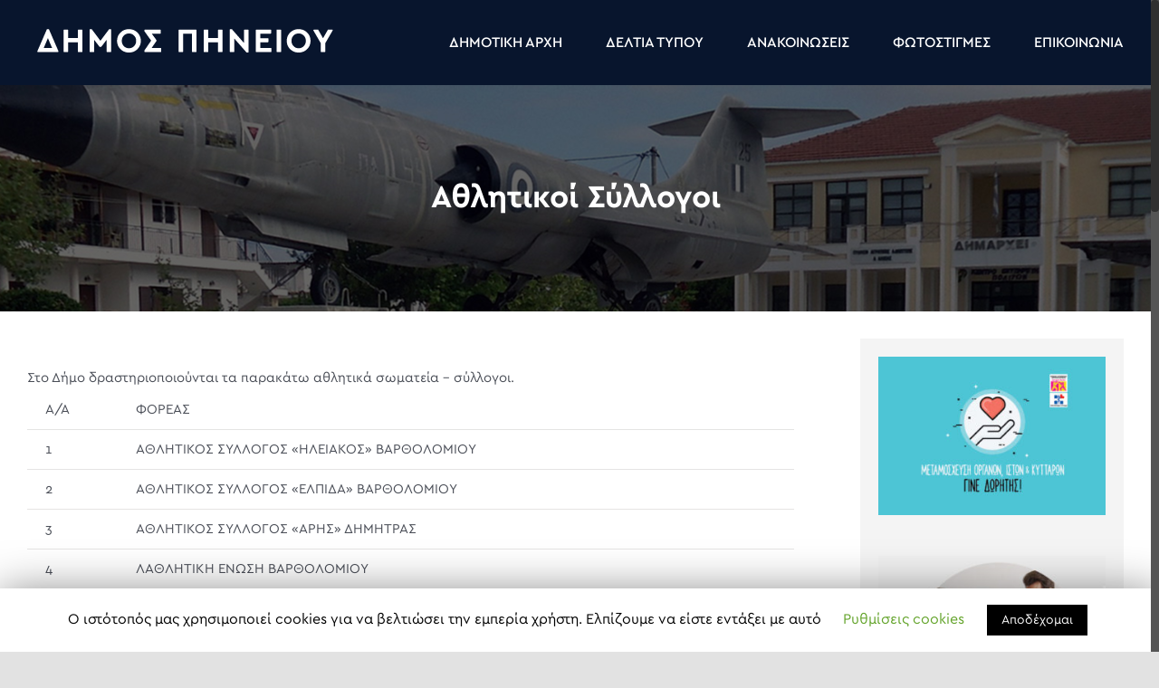

--- FILE ---
content_type: text/html; charset=UTF-8
request_url: https://dimos-pineiou.gr/athlitikoi-sillogoi/
body_size: 17532
content:
<!DOCTYPE html>
<html class="no-overflow-y avada-html-layout-wide avada-html-header-position-top" lang="el" prefix="og: http://ogp.me/ns# fb: http://ogp.me/ns/fb#">
<head>
	<meta http-equiv="X-UA-Compatible" content="IE=edge" />
	<meta http-equiv="Content-Type" content="text/html; charset=utf-8"/>
	<meta name="viewport" content="width=device-width, initial-scale=1" />
	<meta name='robots' content='max-image-preview:large' />

	<!-- This site is optimized with the Yoast SEO plugin v14.5 - https://yoast.com/wordpress/plugins/seo/ -->
	<title>Αθλητικοί Σύλλογοι - Δήμος Πηνειού</title>
	<meta name="robots" content="index, follow" />
	<meta name="googlebot" content="index, follow, max-snippet:-1, max-image-preview:large, max-video-preview:-1" />
	<meta name="bingbot" content="index, follow, max-snippet:-1, max-image-preview:large, max-video-preview:-1" />
	<link rel="canonical" href="https://dimos-pineiou.gr/athlitikoi-sillogoi/" />
	<meta property="og:locale" content="el_GR" />
	<meta property="og:type" content="article" />
	<meta property="og:title" content="Αθλητικοί Σύλλογοι - Δήμος Πηνειού" />
	<meta property="og:url" content="https://dimos-pineiou.gr/athlitikoi-sillogoi/" />
	<meta property="og:site_name" content="Δήμος Πηνειού" />
	<meta property="article:modified_time" content="2021-04-27T09:16:21+00:00" />
	<meta name="twitter:card" content="summary_large_image" />
	<script type="application/ld+json" class="yoast-schema-graph">{"@context":"https://schema.org","@graph":[{"@type":"WebSite","@id":"https://dimos-pineiou.gr/#website","url":"https://dimos-pineiou.gr/","name":"\u0394\u03ae\u03bc\u03bf\u03c2 \u03a0\u03b7\u03bd\u03b5\u03b9\u03bf\u03cd","description":"\u0397 \u03bd\u03ad\u03b1 \u03b5\u03c0\u03af\u03c3\u03b7\u03bc\u03b7 \u03b9\u03c3\u03c4\u03bf\u03c3\u03b5\u03bb\u03af\u03b4\u03b1 \u03c4\u03bf\u03c5 \u0394\u03ae\u03bc\u03bf\u03c5 \u03a0\u03b7\u03bd\u03b5\u03b9\u03bf\u03cd","potentialAction":[{"@type":"SearchAction","target":"https://dimos-pineiou.gr/?s={search_term_string}","query-input":"required name=search_term_string"}],"inLanguage":"el"},{"@type":"WebPage","@id":"https://dimos-pineiou.gr/athlitikoi-sillogoi/#webpage","url":"https://dimos-pineiou.gr/athlitikoi-sillogoi/","name":"\u0391\u03b8\u03bb\u03b7\u03c4\u03b9\u03ba\u03bf\u03af \u03a3\u03cd\u03bb\u03bb\u03bf\u03b3\u03bf\u03b9 - \u0394\u03ae\u03bc\u03bf\u03c2 \u03a0\u03b7\u03bd\u03b5\u03b9\u03bf\u03cd","isPartOf":{"@id":"https://dimos-pineiou.gr/#website"},"datePublished":"2020-05-02T14:50:06+00:00","dateModified":"2021-04-27T09:16:21+00:00","inLanguage":"el","potentialAction":[{"@type":"ReadAction","target":["https://dimos-pineiou.gr/athlitikoi-sillogoi/"]}]}]}</script>
	<!-- / Yoast SEO plugin. -->


<link rel="alternate" type="application/rss+xml" title="Ροή RSS &raquo; Δήμος Πηνειού " href="https://dimos-pineiou.gr/feed/" />
<link rel="alternate" type="application/rss+xml" title="Ροή Σχολίων &raquo; Δήμος Πηνειού " href="https://dimos-pineiou.gr/comments/feed/" />
<link rel="alternate" type="text/calendar" title="Δήμος Πηνειού  &raquo; iCal Τροφοδοσία" href="https://dimos-pineiou.gr/events/?ical=1" />
		
		
		
		
				
		<meta property="og:title" content="Αθλητικοί Σύλλογοι"/>
		<meta property="og:type" content="article"/>
		<meta property="og:url" content="https://dimos-pineiou.gr/athlitikoi-sillogoi/"/>
		<meta property="og:site_name" content="Δήμος Πηνειού "/>
		<meta property="og:description" content="Στο Δήμο δραστηριοποιούνται τα παρακάτω αθλητικά σωματεία - σύλλογοι.



A/A
ΦΟΡΕΑΣ




1
ΑΘΛΗΤΙΚΟΣ ΣΥΛΛΟΓΟΣ «ΗΛΕΙΑΚΟΣ» ΒΑΡΘΟΛΟΜΙΟΥ


2
ΑΘΛΗΤΙΚΟΣ ΣΥΛΛΟΓΟΣ «ΕΛΠΙΔΑ» ΒΑΡΘΟΛΟΜΙΟΥ


3
ΑΘΛΗΤΙΚΟΣ ΣΥΛΛΟΓΟΣ «ΑΡΗΣ» ΔΗΜΗΤΡΑΣ


4
ΛΑΘΛΗΤΙΚΗ ΕΝΩΣΗ ΒΑΡΘΟΛΟΜΙΟΥ


5
ΑΘΛΗΤΙΚΟΣ  ΣΥΛΛΟΓΟΣ «ΑΤΡΟΜΗΤΟΣ» ΚΑΒΑΣΙΛΑ


6
ΓΥΜΝΑΣΤΙΚΟΣ ΣΥΛΛΟΓΟΣ ΓΑΣΤΟΥΝΗΣ


7
ΑΘΛΗΤΙΚΟΣ ΣΥΛΛΟΓΟΣ «ΑΝΑΓΕΝΝΗΣΗ» ΠΑΛΑΙΟΧΩΡΙΟΥ


8
ΑΘΛΗΤΙΚΟΣ ΣΥΛΛΟΓΟΣ «ΔΟΞΑ» ΑΓΙΑΣ ΜΑΥΡΑΣ


9
ΑΘΛΗΤΙΚΟΣ ΣΥΛΛΟΓΟΣ «ΝΙΚΗ» ΤΡΑΓΑΝΟΥ


10
ΑΘΛΗΤΙΚΟΣ ΣΥΛΛΟΓΟΣ «ΙΟΝΙΚΟΣ» ΛΥΓΙΑΣ - ΓΛΥΦΑΣ


11
ΑΘΛΗΤΙΚΟΣ ΣΥΛΛΟΓΟΣ «ΑΙΑΣ»  ΓΑΣΤΟΥΝΗΣ


12
ΑΘΛΗΤΙΚΟΣ ΣΥΛΛΟΓΟΣ «ΑΠΟΛΛΩΝ» ΓΑΣΤΟΥΝΗΣ


13
ΑΘΛΗΤΙΚΟΣ ΟΜΙΛΟΣ  ΚΑΛΑΘΟΣΦΑΙΡΙΣΗΣ «ΑΙΓΕΑΣ» ΓΑΣΤΟΥΝΗΣ



14. "/>

									<meta property="og:image" content="https://dimos-pineiou.gr/wp-content/uploads/2020/04/logo-dimos.png"/>
							<script type="text/javascript">
/* <![CDATA[ */
window._wpemojiSettings = {"baseUrl":"https:\/\/s.w.org\/images\/core\/emoji\/14.0.0\/72x72\/","ext":".png","svgUrl":"https:\/\/s.w.org\/images\/core\/emoji\/14.0.0\/svg\/","svgExt":".svg","source":{"concatemoji":"https:\/\/dimos-pineiou.gr\/wp-includes\/js\/wp-emoji-release.min.js?ver=6.4.7"}};
/*! This file is auto-generated */
!function(i,n){var o,s,e;function c(e){try{var t={supportTests:e,timestamp:(new Date).valueOf()};sessionStorage.setItem(o,JSON.stringify(t))}catch(e){}}function p(e,t,n){e.clearRect(0,0,e.canvas.width,e.canvas.height),e.fillText(t,0,0);var t=new Uint32Array(e.getImageData(0,0,e.canvas.width,e.canvas.height).data),r=(e.clearRect(0,0,e.canvas.width,e.canvas.height),e.fillText(n,0,0),new Uint32Array(e.getImageData(0,0,e.canvas.width,e.canvas.height).data));return t.every(function(e,t){return e===r[t]})}function u(e,t,n){switch(t){case"flag":return n(e,"\ud83c\udff3\ufe0f\u200d\u26a7\ufe0f","\ud83c\udff3\ufe0f\u200b\u26a7\ufe0f")?!1:!n(e,"\ud83c\uddfa\ud83c\uddf3","\ud83c\uddfa\u200b\ud83c\uddf3")&&!n(e,"\ud83c\udff4\udb40\udc67\udb40\udc62\udb40\udc65\udb40\udc6e\udb40\udc67\udb40\udc7f","\ud83c\udff4\u200b\udb40\udc67\u200b\udb40\udc62\u200b\udb40\udc65\u200b\udb40\udc6e\u200b\udb40\udc67\u200b\udb40\udc7f");case"emoji":return!n(e,"\ud83e\udef1\ud83c\udffb\u200d\ud83e\udef2\ud83c\udfff","\ud83e\udef1\ud83c\udffb\u200b\ud83e\udef2\ud83c\udfff")}return!1}function f(e,t,n){var r="undefined"!=typeof WorkerGlobalScope&&self instanceof WorkerGlobalScope?new OffscreenCanvas(300,150):i.createElement("canvas"),a=r.getContext("2d",{willReadFrequently:!0}),o=(a.textBaseline="top",a.font="600 32px Arial",{});return e.forEach(function(e){o[e]=t(a,e,n)}),o}function t(e){var t=i.createElement("script");t.src=e,t.defer=!0,i.head.appendChild(t)}"undefined"!=typeof Promise&&(o="wpEmojiSettingsSupports",s=["flag","emoji"],n.supports={everything:!0,everythingExceptFlag:!0},e=new Promise(function(e){i.addEventListener("DOMContentLoaded",e,{once:!0})}),new Promise(function(t){var n=function(){try{var e=JSON.parse(sessionStorage.getItem(o));if("object"==typeof e&&"number"==typeof e.timestamp&&(new Date).valueOf()<e.timestamp+604800&&"object"==typeof e.supportTests)return e.supportTests}catch(e){}return null}();if(!n){if("undefined"!=typeof Worker&&"undefined"!=typeof OffscreenCanvas&&"undefined"!=typeof URL&&URL.createObjectURL&&"undefined"!=typeof Blob)try{var e="postMessage("+f.toString()+"("+[JSON.stringify(s),u.toString(),p.toString()].join(",")+"));",r=new Blob([e],{type:"text/javascript"}),a=new Worker(URL.createObjectURL(r),{name:"wpTestEmojiSupports"});return void(a.onmessage=function(e){c(n=e.data),a.terminate(),t(n)})}catch(e){}c(n=f(s,u,p))}t(n)}).then(function(e){for(var t in e)n.supports[t]=e[t],n.supports.everything=n.supports.everything&&n.supports[t],"flag"!==t&&(n.supports.everythingExceptFlag=n.supports.everythingExceptFlag&&n.supports[t]);n.supports.everythingExceptFlag=n.supports.everythingExceptFlag&&!n.supports.flag,n.DOMReady=!1,n.readyCallback=function(){n.DOMReady=!0}}).then(function(){return e}).then(function(){var e;n.supports.everything||(n.readyCallback(),(e=n.source||{}).concatemoji?t(e.concatemoji):e.wpemoji&&e.twemoji&&(t(e.twemoji),t(e.wpemoji)))}))}((window,document),window._wpemojiSettings);
/* ]]> */
</script>
<link rel='stylesheet' id='tribe-common-skeleton-style-css' href='https://dimos-pineiou.gr/wp-content/plugins/the-events-calendar/common/src/resources/css/common-skeleton.min.css?ver=4.12.5' type='text/css' media='all' />
<link rel='stylesheet' id='tribe-tooltip-css' href='https://dimos-pineiou.gr/wp-content/plugins/the-events-calendar/common/src/resources/css/tooltip.min.css?ver=4.12.5' type='text/css' media='all' />
<style id='wp-emoji-styles-inline-css' type='text/css'>

	img.wp-smiley, img.emoji {
		display: inline !important;
		border: none !important;
		box-shadow: none !important;
		height: 1em !important;
		width: 1em !important;
		margin: 0 0.07em !important;
		vertical-align: -0.1em !important;
		background: none !important;
		padding: 0 !important;
	}
</style>
<link rel='stylesheet' id='wp-block-library-css' href='https://dimos-pineiou.gr/wp-includes/css/dist/block-library/style.min.css?ver=6.4.7' type='text/css' media='all' />
<style id='wp-block-library-theme-inline-css' type='text/css'>
.wp-block-audio figcaption{color:#555;font-size:13px;text-align:center}.is-dark-theme .wp-block-audio figcaption{color:hsla(0,0%,100%,.65)}.wp-block-audio{margin:0 0 1em}.wp-block-code{border:1px solid #ccc;border-radius:4px;font-family:Menlo,Consolas,monaco,monospace;padding:.8em 1em}.wp-block-embed figcaption{color:#555;font-size:13px;text-align:center}.is-dark-theme .wp-block-embed figcaption{color:hsla(0,0%,100%,.65)}.wp-block-embed{margin:0 0 1em}.blocks-gallery-caption{color:#555;font-size:13px;text-align:center}.is-dark-theme .blocks-gallery-caption{color:hsla(0,0%,100%,.65)}.wp-block-image figcaption{color:#555;font-size:13px;text-align:center}.is-dark-theme .wp-block-image figcaption{color:hsla(0,0%,100%,.65)}.wp-block-image{margin:0 0 1em}.wp-block-pullquote{border-bottom:4px solid;border-top:4px solid;color:currentColor;margin-bottom:1.75em}.wp-block-pullquote cite,.wp-block-pullquote footer,.wp-block-pullquote__citation{color:currentColor;font-size:.8125em;font-style:normal;text-transform:uppercase}.wp-block-quote{border-left:.25em solid;margin:0 0 1.75em;padding-left:1em}.wp-block-quote cite,.wp-block-quote footer{color:currentColor;font-size:.8125em;font-style:normal;position:relative}.wp-block-quote.has-text-align-right{border-left:none;border-right:.25em solid;padding-left:0;padding-right:1em}.wp-block-quote.has-text-align-center{border:none;padding-left:0}.wp-block-quote.is-large,.wp-block-quote.is-style-large,.wp-block-quote.is-style-plain{border:none}.wp-block-search .wp-block-search__label{font-weight:700}.wp-block-search__button{border:1px solid #ccc;padding:.375em .625em}:where(.wp-block-group.has-background){padding:1.25em 2.375em}.wp-block-separator.has-css-opacity{opacity:.4}.wp-block-separator{border:none;border-bottom:2px solid;margin-left:auto;margin-right:auto}.wp-block-separator.has-alpha-channel-opacity{opacity:1}.wp-block-separator:not(.is-style-wide):not(.is-style-dots){width:100px}.wp-block-separator.has-background:not(.is-style-dots){border-bottom:none;height:1px}.wp-block-separator.has-background:not(.is-style-wide):not(.is-style-dots){height:2px}.wp-block-table{margin:0 0 1em}.wp-block-table td,.wp-block-table th{word-break:normal}.wp-block-table figcaption{color:#555;font-size:13px;text-align:center}.is-dark-theme .wp-block-table figcaption{color:hsla(0,0%,100%,.65)}.wp-block-video figcaption{color:#555;font-size:13px;text-align:center}.is-dark-theme .wp-block-video figcaption{color:hsla(0,0%,100%,.65)}.wp-block-video{margin:0 0 1em}.wp-block-template-part.has-background{margin-bottom:0;margin-top:0;padding:1.25em 2.375em}
</style>
<style id='classic-theme-styles-inline-css' type='text/css'>
/*! This file is auto-generated */
.wp-block-button__link{color:#fff;background-color:#32373c;border-radius:9999px;box-shadow:none;text-decoration:none;padding:calc(.667em + 2px) calc(1.333em + 2px);font-size:1.125em}.wp-block-file__button{background:#32373c;color:#fff;text-decoration:none}
</style>
<style id='global-styles-inline-css' type='text/css'>
body{--wp--preset--color--black: #000000;--wp--preset--color--cyan-bluish-gray: #abb8c3;--wp--preset--color--white: #ffffff;--wp--preset--color--pale-pink: #f78da7;--wp--preset--color--vivid-red: #cf2e2e;--wp--preset--color--luminous-vivid-orange: #ff6900;--wp--preset--color--luminous-vivid-amber: #fcb900;--wp--preset--color--light-green-cyan: #7bdcb5;--wp--preset--color--vivid-green-cyan: #00d084;--wp--preset--color--pale-cyan-blue: #8ed1fc;--wp--preset--color--vivid-cyan-blue: #0693e3;--wp--preset--color--vivid-purple: #9b51e0;--wp--preset--gradient--vivid-cyan-blue-to-vivid-purple: linear-gradient(135deg,rgba(6,147,227,1) 0%,rgb(155,81,224) 100%);--wp--preset--gradient--light-green-cyan-to-vivid-green-cyan: linear-gradient(135deg,rgb(122,220,180) 0%,rgb(0,208,130) 100%);--wp--preset--gradient--luminous-vivid-amber-to-luminous-vivid-orange: linear-gradient(135deg,rgba(252,185,0,1) 0%,rgba(255,105,0,1) 100%);--wp--preset--gradient--luminous-vivid-orange-to-vivid-red: linear-gradient(135deg,rgba(255,105,0,1) 0%,rgb(207,46,46) 100%);--wp--preset--gradient--very-light-gray-to-cyan-bluish-gray: linear-gradient(135deg,rgb(238,238,238) 0%,rgb(169,184,195) 100%);--wp--preset--gradient--cool-to-warm-spectrum: linear-gradient(135deg,rgb(74,234,220) 0%,rgb(151,120,209) 20%,rgb(207,42,186) 40%,rgb(238,44,130) 60%,rgb(251,105,98) 80%,rgb(254,248,76) 100%);--wp--preset--gradient--blush-light-purple: linear-gradient(135deg,rgb(255,206,236) 0%,rgb(152,150,240) 100%);--wp--preset--gradient--blush-bordeaux: linear-gradient(135deg,rgb(254,205,165) 0%,rgb(254,45,45) 50%,rgb(107,0,62) 100%);--wp--preset--gradient--luminous-dusk: linear-gradient(135deg,rgb(255,203,112) 0%,rgb(199,81,192) 50%,rgb(65,88,208) 100%);--wp--preset--gradient--pale-ocean: linear-gradient(135deg,rgb(255,245,203) 0%,rgb(182,227,212) 50%,rgb(51,167,181) 100%);--wp--preset--gradient--electric-grass: linear-gradient(135deg,rgb(202,248,128) 0%,rgb(113,206,126) 100%);--wp--preset--gradient--midnight: linear-gradient(135deg,rgb(2,3,129) 0%,rgb(40,116,252) 100%);--wp--preset--font-size--small: 11.25px;--wp--preset--font-size--medium: 20px;--wp--preset--font-size--large: 22.5px;--wp--preset--font-size--x-large: 42px;--wp--preset--font-size--normal: 15px;--wp--preset--font-size--xlarge: 30px;--wp--preset--font-size--huge: 45px;--wp--preset--spacing--20: 0.44rem;--wp--preset--spacing--30: 0.67rem;--wp--preset--spacing--40: 1rem;--wp--preset--spacing--50: 1.5rem;--wp--preset--spacing--60: 2.25rem;--wp--preset--spacing--70: 3.38rem;--wp--preset--spacing--80: 5.06rem;--wp--preset--shadow--natural: 6px 6px 9px rgba(0, 0, 0, 0.2);--wp--preset--shadow--deep: 12px 12px 50px rgba(0, 0, 0, 0.4);--wp--preset--shadow--sharp: 6px 6px 0px rgba(0, 0, 0, 0.2);--wp--preset--shadow--outlined: 6px 6px 0px -3px rgba(255, 255, 255, 1), 6px 6px rgba(0, 0, 0, 1);--wp--preset--shadow--crisp: 6px 6px 0px rgba(0, 0, 0, 1);}:where(.is-layout-flex){gap: 0.5em;}:where(.is-layout-grid){gap: 0.5em;}body .is-layout-flow > .alignleft{float: left;margin-inline-start: 0;margin-inline-end: 2em;}body .is-layout-flow > .alignright{float: right;margin-inline-start: 2em;margin-inline-end: 0;}body .is-layout-flow > .aligncenter{margin-left: auto !important;margin-right: auto !important;}body .is-layout-constrained > .alignleft{float: left;margin-inline-start: 0;margin-inline-end: 2em;}body .is-layout-constrained > .alignright{float: right;margin-inline-start: 2em;margin-inline-end: 0;}body .is-layout-constrained > .aligncenter{margin-left: auto !important;margin-right: auto !important;}body .is-layout-constrained > :where(:not(.alignleft):not(.alignright):not(.alignfull)){max-width: var(--wp--style--global--content-size);margin-left: auto !important;margin-right: auto !important;}body .is-layout-constrained > .alignwide{max-width: var(--wp--style--global--wide-size);}body .is-layout-flex{display: flex;}body .is-layout-flex{flex-wrap: wrap;align-items: center;}body .is-layout-flex > *{margin: 0;}body .is-layout-grid{display: grid;}body .is-layout-grid > *{margin: 0;}:where(.wp-block-columns.is-layout-flex){gap: 2em;}:where(.wp-block-columns.is-layout-grid){gap: 2em;}:where(.wp-block-post-template.is-layout-flex){gap: 1.25em;}:where(.wp-block-post-template.is-layout-grid){gap: 1.25em;}.has-black-color{color: var(--wp--preset--color--black) !important;}.has-cyan-bluish-gray-color{color: var(--wp--preset--color--cyan-bluish-gray) !important;}.has-white-color{color: var(--wp--preset--color--white) !important;}.has-pale-pink-color{color: var(--wp--preset--color--pale-pink) !important;}.has-vivid-red-color{color: var(--wp--preset--color--vivid-red) !important;}.has-luminous-vivid-orange-color{color: var(--wp--preset--color--luminous-vivid-orange) !important;}.has-luminous-vivid-amber-color{color: var(--wp--preset--color--luminous-vivid-amber) !important;}.has-light-green-cyan-color{color: var(--wp--preset--color--light-green-cyan) !important;}.has-vivid-green-cyan-color{color: var(--wp--preset--color--vivid-green-cyan) !important;}.has-pale-cyan-blue-color{color: var(--wp--preset--color--pale-cyan-blue) !important;}.has-vivid-cyan-blue-color{color: var(--wp--preset--color--vivid-cyan-blue) !important;}.has-vivid-purple-color{color: var(--wp--preset--color--vivid-purple) !important;}.has-black-background-color{background-color: var(--wp--preset--color--black) !important;}.has-cyan-bluish-gray-background-color{background-color: var(--wp--preset--color--cyan-bluish-gray) !important;}.has-white-background-color{background-color: var(--wp--preset--color--white) !important;}.has-pale-pink-background-color{background-color: var(--wp--preset--color--pale-pink) !important;}.has-vivid-red-background-color{background-color: var(--wp--preset--color--vivid-red) !important;}.has-luminous-vivid-orange-background-color{background-color: var(--wp--preset--color--luminous-vivid-orange) !important;}.has-luminous-vivid-amber-background-color{background-color: var(--wp--preset--color--luminous-vivid-amber) !important;}.has-light-green-cyan-background-color{background-color: var(--wp--preset--color--light-green-cyan) !important;}.has-vivid-green-cyan-background-color{background-color: var(--wp--preset--color--vivid-green-cyan) !important;}.has-pale-cyan-blue-background-color{background-color: var(--wp--preset--color--pale-cyan-blue) !important;}.has-vivid-cyan-blue-background-color{background-color: var(--wp--preset--color--vivid-cyan-blue) !important;}.has-vivid-purple-background-color{background-color: var(--wp--preset--color--vivid-purple) !important;}.has-black-border-color{border-color: var(--wp--preset--color--black) !important;}.has-cyan-bluish-gray-border-color{border-color: var(--wp--preset--color--cyan-bluish-gray) !important;}.has-white-border-color{border-color: var(--wp--preset--color--white) !important;}.has-pale-pink-border-color{border-color: var(--wp--preset--color--pale-pink) !important;}.has-vivid-red-border-color{border-color: var(--wp--preset--color--vivid-red) !important;}.has-luminous-vivid-orange-border-color{border-color: var(--wp--preset--color--luminous-vivid-orange) !important;}.has-luminous-vivid-amber-border-color{border-color: var(--wp--preset--color--luminous-vivid-amber) !important;}.has-light-green-cyan-border-color{border-color: var(--wp--preset--color--light-green-cyan) !important;}.has-vivid-green-cyan-border-color{border-color: var(--wp--preset--color--vivid-green-cyan) !important;}.has-pale-cyan-blue-border-color{border-color: var(--wp--preset--color--pale-cyan-blue) !important;}.has-vivid-cyan-blue-border-color{border-color: var(--wp--preset--color--vivid-cyan-blue) !important;}.has-vivid-purple-border-color{border-color: var(--wp--preset--color--vivid-purple) !important;}.has-vivid-cyan-blue-to-vivid-purple-gradient-background{background: var(--wp--preset--gradient--vivid-cyan-blue-to-vivid-purple) !important;}.has-light-green-cyan-to-vivid-green-cyan-gradient-background{background: var(--wp--preset--gradient--light-green-cyan-to-vivid-green-cyan) !important;}.has-luminous-vivid-amber-to-luminous-vivid-orange-gradient-background{background: var(--wp--preset--gradient--luminous-vivid-amber-to-luminous-vivid-orange) !important;}.has-luminous-vivid-orange-to-vivid-red-gradient-background{background: var(--wp--preset--gradient--luminous-vivid-orange-to-vivid-red) !important;}.has-very-light-gray-to-cyan-bluish-gray-gradient-background{background: var(--wp--preset--gradient--very-light-gray-to-cyan-bluish-gray) !important;}.has-cool-to-warm-spectrum-gradient-background{background: var(--wp--preset--gradient--cool-to-warm-spectrum) !important;}.has-blush-light-purple-gradient-background{background: var(--wp--preset--gradient--blush-light-purple) !important;}.has-blush-bordeaux-gradient-background{background: var(--wp--preset--gradient--blush-bordeaux) !important;}.has-luminous-dusk-gradient-background{background: var(--wp--preset--gradient--luminous-dusk) !important;}.has-pale-ocean-gradient-background{background: var(--wp--preset--gradient--pale-ocean) !important;}.has-electric-grass-gradient-background{background: var(--wp--preset--gradient--electric-grass) !important;}.has-midnight-gradient-background{background: var(--wp--preset--gradient--midnight) !important;}.has-small-font-size{font-size: var(--wp--preset--font-size--small) !important;}.has-medium-font-size{font-size: var(--wp--preset--font-size--medium) !important;}.has-large-font-size{font-size: var(--wp--preset--font-size--large) !important;}.has-x-large-font-size{font-size: var(--wp--preset--font-size--x-large) !important;}
.wp-block-navigation a:where(:not(.wp-element-button)){color: inherit;}
:where(.wp-block-post-template.is-layout-flex){gap: 1.25em;}:where(.wp-block-post-template.is-layout-grid){gap: 1.25em;}
:where(.wp-block-columns.is-layout-flex){gap: 2em;}:where(.wp-block-columns.is-layout-grid){gap: 2em;}
.wp-block-pullquote{font-size: 1.5em;line-height: 1.6;}
</style>
<link rel='stylesheet' id='cookie-law-info-css' href='https://dimos-pineiou.gr/wp-content/plugins/cookie-law-info/public/css/cookie-law-info-public.css?ver=1.8.8' type='text/css' media='all' />
<link rel='stylesheet' id='cookie-law-info-gdpr-css' href='https://dimos-pineiou.gr/wp-content/plugins/cookie-law-info/public/css/cookie-law-info-gdpr.css?ver=1.8.8' type='text/css' media='all' />
<link rel='stylesheet' id='dashicons-css' href='https://dimos-pineiou.gr/wp-includes/css/dashicons.min.css?ver=6.4.7' type='text/css' media='all' />
<link rel='stylesheet' id='my-calendar-reset-css' href='https://dimos-pineiou.gr/wp-content/plugins/my-calendar/css/reset.css?ver=6.4.7' type='text/css' media='all' />
<link rel='stylesheet' id='my-calendar-style-css' href='https://dimos-pineiou.gr/wp-content/plugins/my-calendar/styles/twentyeighteen.css?ver=6.4.7' type='text/css' media='all' />
<link rel='stylesheet' id='rs-plugin-settings-css' href='https://dimos-pineiou.gr/wp-content/plugins/revslider/public/assets/css/rs6.css?ver=6.2.2' type='text/css' media='all' />
<style id='rs-plugin-settings-inline-css' type='text/css'>
#rs-demo-id {}
</style>
<link rel='stylesheet' id='avada-stylesheet-css' href='https://dimos-pineiou.gr/wp-content/themes/Avada/assets/css/style.min.css?ver=6.2.3' type='text/css' media='all' />
<!--[if IE]>
<link rel='stylesheet' id='avada-IE-css' href='https://dimos-pineiou.gr/wp-content/themes/Avada/assets/css/ie.min.css?ver=6.2.3' type='text/css' media='all' />
<style id='avada-IE-inline-css' type='text/css'>
.avada-select-parent .select-arrow{background-color:#ffffff}
.select-arrow{background-color:#ffffff}
</style>
<![endif]-->
<link rel='stylesheet' id='fusion-dynamic-css-css' href='https://dimos-pineiou.gr/wp-content/uploads/fusion-styles/9c004b12b61304de7095b51b4f406331.min.css?ver=2.2.3' type='text/css' media='all' />
<script type="text/javascript" src="https://dimos-pineiou.gr/wp-includes/js/jquery/jquery.min.js?ver=3.7.1" id="jquery-core-js"></script>
<script type="text/javascript" src="https://dimos-pineiou.gr/wp-includes/js/jquery/jquery-migrate.min.js?ver=3.4.1" id="jquery-migrate-js"></script>
<script type="text/javascript" id="cookie-law-info-js-extra">
/* <![CDATA[ */
var Cli_Data = {"nn_cookie_ids":[],"cookielist":[]};
var log_object = {"ajax_url":"https:\/\/dimos-pineiou.gr\/wp-admin\/admin-ajax.php"};
/* ]]> */
</script>
<script type="text/javascript" src="https://dimos-pineiou.gr/wp-content/plugins/cookie-law-info/public/js/cookie-law-info-public.js?ver=1.8.8" id="cookie-law-info-js"></script>
<script type="text/javascript" src="https://dimos-pineiou.gr/wp-content/plugins/revslider/public/assets/js/rbtools.min.js?ver=6.0" id="tp-tools-js"></script>
<script type="text/javascript" src="https://dimos-pineiou.gr/wp-content/plugins/revslider/public/assets/js/rs6.min.js?ver=6.2.2" id="revmin-js"></script>
<link rel="https://api.w.org/" href="https://dimos-pineiou.gr/wp-json/" /><link rel="alternate" type="application/json" href="https://dimos-pineiou.gr/wp-json/wp/v2/pages/331" /><link rel="EditURI" type="application/rsd+xml" title="RSD" href="https://dimos-pineiou.gr/xmlrpc.php?rsd" />
<meta name="generator" content="WordPress 6.4.7" />
<link rel='shortlink' href='https://dimos-pineiou.gr/?p=331' />
<link rel="alternate" type="application/json+oembed" href="https://dimos-pineiou.gr/wp-json/oembed/1.0/embed?url=https%3A%2F%2Fdimos-pineiou.gr%2Fathlitikoi-sillogoi%2F" />
<link rel="alternate" type="text/xml+oembed" href="https://dimos-pineiou.gr/wp-json/oembed/1.0/embed?url=https%3A%2F%2Fdimos-pineiou.gr%2Fathlitikoi-sillogoi%2F&#038;format=xml" />

<style type="text/css">
<!--
/* Styles by My Calendar - Joseph C Dolson http://www.joedolson.com/ */

.mc-main .mc_general .event-title, .mc-main .mc_general .event-title a { background: #ffffcc; color: #000000; }
.mc-main .mc_general .event-title a:hover, .mc-main .mc_general .event-title a:focus { background: #ffffff;}
.mc-event-visible {
	display: block!important;
}
.mc-main {--primary-dark: #313233; --primary-light: #fff; --secondary-light: #fff; --secondary-dark: #000; --highlight-dark: #666; --highlight-light: #efefef; }
-->
</style><meta name="tec-api-version" content="v1"><meta name="tec-api-origin" content="https://dimos-pineiou.gr"><link rel="https://theeventscalendar.com/" href="https://dimos-pineiou.gr/wp-json/tribe/events/v1/" /><style type="text/css" id="css-fb-visibility">@media screen and (max-width: 640px){body:not(.fusion-builder-ui-wireframe) .fusion-no-small-visibility{display:none !important;}}@media screen and (min-width: 641px) and (max-width: 1024px){body:not(.fusion-builder-ui-wireframe) .fusion-no-medium-visibility{display:none !important;}}@media screen and (min-width: 1025px){body:not(.fusion-builder-ui-wireframe) .fusion-no-large-visibility{display:none !important;}}</style><meta name="generator" content="Powered by Slider Revolution 6.2.2 - responsive, Mobile-Friendly Slider Plugin for WordPress with comfortable drag and drop interface." />
<script type="text/javascript">function setREVStartSize(e){			
			try {								
				var pw = document.getElementById(e.c).parentNode.offsetWidth,
					newh;
				pw = pw===0 || isNaN(pw) ? window.innerWidth : pw;
				e.tabw = e.tabw===undefined ? 0 : parseInt(e.tabw);
				e.thumbw = e.thumbw===undefined ? 0 : parseInt(e.thumbw);
				e.tabh = e.tabh===undefined ? 0 : parseInt(e.tabh);
				e.thumbh = e.thumbh===undefined ? 0 : parseInt(e.thumbh);
				e.tabhide = e.tabhide===undefined ? 0 : parseInt(e.tabhide);
				e.thumbhide = e.thumbhide===undefined ? 0 : parseInt(e.thumbhide);
				e.mh = e.mh===undefined || e.mh=="" || e.mh==="auto" ? 0 : parseInt(e.mh,0);		
				if(e.layout==="fullscreen" || e.l==="fullscreen") 						
					newh = Math.max(e.mh,window.innerHeight);				
				else{					
					e.gw = Array.isArray(e.gw) ? e.gw : [e.gw];
					for (var i in e.rl) if (e.gw[i]===undefined || e.gw[i]===0) e.gw[i] = e.gw[i-1];					
					e.gh = e.el===undefined || e.el==="" || (Array.isArray(e.el) && e.el.length==0)? e.gh : e.el;
					e.gh = Array.isArray(e.gh) ? e.gh : [e.gh];
					for (var i in e.rl) if (e.gh[i]===undefined || e.gh[i]===0) e.gh[i] = e.gh[i-1];
										
					var nl = new Array(e.rl.length),
						ix = 0,						
						sl;					
					e.tabw = e.tabhide>=pw ? 0 : e.tabw;
					e.thumbw = e.thumbhide>=pw ? 0 : e.thumbw;
					e.tabh = e.tabhide>=pw ? 0 : e.tabh;
					e.thumbh = e.thumbhide>=pw ? 0 : e.thumbh;					
					for (var i in e.rl) nl[i] = e.rl[i]<window.innerWidth ? 0 : e.rl[i];
					sl = nl[0];									
					for (var i in nl) if (sl>nl[i] && nl[i]>0) { sl = nl[i]; ix=i;}															
					var m = pw>(e.gw[ix]+e.tabw+e.thumbw) ? 1 : (pw-(e.tabw+e.thumbw)) / (e.gw[ix]);					

					newh =  (e.type==="carousel" && e.justify==="true" ? e.gh[ix] : (e.gh[ix] * m)) + (e.tabh + e.thumbh);
				}			
				
				if(window.rs_init_css===undefined) window.rs_init_css = document.head.appendChild(document.createElement("style"));					
				document.getElementById(e.c).height = newh;
				window.rs_init_css.innerHTML += "#"+e.c+"_wrapper { height: "+newh+"px }";				
			} catch(e){
				console.log("Failure at Presize of Slider:" + e)
			}					   
		  };</script>
		<script type="text/javascript">
			var doc = document.documentElement;
			doc.setAttribute( 'data-useragent', navigator.userAgent );
		</script>
		
	<script>jQuery(document).ready(function($) {
    $('img[title]').each(function() { $(this).removeAttr('title'); });
});</script></head>

<body data-rsssl=1 class="page-template-default page page-id-331 tribe-no-js fusion-image-hovers fusion-pagination-sizing fusion-button_size-large fusion-button_type-flat fusion-button_span-yes avada-image-rollover-circle-yes avada-image-rollover-yes avada-image-rollover-direction-left fusion-body ltr fusion-sticky-header no-mobile-slidingbar no-mobile-totop avada-has-rev-slider-styles fusion-disable-outline fusion-sub-menu-fade mobile-logo-pos-left layout-wide-mode avada-has-boxed-modal-shadow- layout-scroll-offset-full avada-has-zero-margin-offset-top has-sidebar fusion-top-header menu-text-align-center mobile-menu-design-modern fusion-hide-pagination-text fusion-header-layout-v1 avada-responsive avada-footer-fx-none avada-menu-highlight-style-textcolor fusion-search-form-clean fusion-main-menu-search-overlay fusion-avatar-circle avada-dropdown-styles avada-blog-layout-large avada-blog-archive-layout-large avada-ec-not-100-width avada-ec-meta-layout-sidebar avada-header-shadow-no avada-menu-icon-position-left avada-has-megamenu-shadow avada-has-mainmenu-dropdown-divider avada-has-breadcrumb-mobile-hidden avada-has-titlebar-bar_and_content avada-header-border-color-full-transparent avada-has-pagination-width_height avada-flyout-menu-direction-fade avada-ec-views-v2" >
		<a class="skip-link screen-reader-text" href="#content">Skip to content</a>

	<div id="boxed-wrapper">
		<div class="fusion-sides-frame"></div>
		<div id="wrapper" class="fusion-wrapper">
			<div id="home" style="position:relative;top:-1px;"></div>
			
			<header class="fusion-header-wrapper">
				<div class="fusion-header-v1 fusion-logo-alignment fusion-logo-left fusion-sticky-menu- fusion-sticky-logo- fusion-mobile-logo-  fusion-mobile-menu-design-modern">
					<div class="fusion-header-sticky-height"></div>
<div class="fusion-header">
	<div class="fusion-row">
					<div class="fusion-logo" data-margin-top="20px" data-margin-bottom="20px" data-margin-left="0px" data-margin-right="0px">
			<a class="fusion-logo-link"  href="https://dimos-pineiou.gr/" >

						<!-- standard logo -->
			<img src="https://dimos-pineiou.gr/wp-content/uploads/2020/04/logo-dimos.png" srcset="https://dimos-pineiou.gr/wp-content/uploads/2020/04/logo-dimos.png 1x" width="350" height="50" alt="Δήμος Πηνειού  Λογότυπο" data-retina_logo_url="" class="fusion-standard-logo" />

			
					</a>
		</div>		<nav class="fusion-main-menu" aria-label="Main Menu"><div class="fusion-overlay-search">		<form role="search" class="searchform fusion-search-form  fusion-search-form-clean" method="get" action="https://dimos-pineiou.gr/">
			<div class="fusion-search-form-content">

				
				<div class="fusion-search-field search-field">
					<label><span class="screen-reader-text">Αναζήτηση ...</span>
													<input type="search" value="" name="s" class="s" placeholder="Αναζήτηση..." required aria-required="true" aria-label=""/>
											</label>
				</div>
				<div class="fusion-search-button search-button">
					<input type="submit" class="fusion-search-submit searchsubmit" value="&#xf002;" />
									</div>

				
			</div>


			
		</form>
		<div class="fusion-search-spacer"></div><a href="#" class="fusion-close-search"></a></div><ul id="menu-%ce%ba%cf%8d%cf%81%ce%b9%ce%bf" class="fusion-menu"><li  id="menu-item-34"  class="menu-item menu-item-type-custom menu-item-object-custom menu-item-home menu-item-34"  data-item-id="34"><a  href="https://dimos-pineiou.gr/#dimotikiarxi" class="fusion-textcolor-highlight" data-ps2id-api="true"><span class="menu-text">ΔΗΜΟΤΙΚΗ ΑΡΧΗ</span></a></li><li  id="menu-item-38"  class="menu-item menu-item-type-custom menu-item-object-custom menu-item-home menu-item-38"  data-item-id="38"><a  href="https://dimos-pineiou.gr/#deltia" class="fusion-textcolor-highlight" data-ps2id-api="true"><span class="menu-text">ΔΕΛΤΙΑ ΤΥΠΟΥ</span></a></li><li  id="menu-item-39"  class="menu-item menu-item-type-custom menu-item-object-custom menu-item-home menu-item-has-children menu-item-39 fusion-dropdown-menu"  data-item-id="39"><a  href="https://dimos-pineiou.gr/#nea" class="fusion-textcolor-highlight" data-ps2id-api="true"><span class="menu-text">ΑΝΑΚΟΙΝΩΣΕΙΣ</span></a><ul class="sub-menu"><li  id="menu-item-68"  class="menu-item menu-item-type-post_type menu-item-object-page menu-item-68 fusion-dropdown-submenu" ><a  href="https://dimos-pineiou.gr/apofaseis/" class="fusion-textcolor-highlight" data-ps2id-api="true"><span>Αποφάσεις</span></a></li><li  id="menu-item-69"  class="menu-item menu-item-type-post_type menu-item-object-page menu-item-69 fusion-dropdown-submenu" ><a  href="https://dimos-pineiou.gr/proskliseis/" class="fusion-textcolor-highlight" data-ps2id-api="true"><span>Προσκλήσεις</span></a></li></ul></li><li  id="menu-item-567"  class="menu-item menu-item-type-custom menu-item-object-custom menu-item-567"  data-item-id="567"><a  href="https://dimos-pineiou.gr/fotostigmes/" class="fusion-textcolor-highlight" data-ps2id-api="true"><span class="menu-text">ΦΩΤΟΣΤΙΓΜΕΣ</span></a></li><li  id="menu-item-320"  class="menu-item menu-item-type-custom menu-item-object-custom menu-item-home menu-item-320"  data-item-id="320"><a  href="https://dimos-pineiou.gr/#contact" class="fusion-textcolor-highlight" data-ps2id-api="true"><span class="menu-text">ΕΠΙΚΟΙΝΩΝΙΑ</span></a></li></ul></nav>	<div class="fusion-mobile-menu-icons">
							<a href="#" class="fusion-icon fusion-icon-bars" aria-label="Toggle mobile menu" aria-expanded="false"></a>
		
		
		
			</div>

<nav class="fusion-mobile-nav-holder fusion-mobile-menu-text-align-left" aria-label="Main Menu Mobile"></nav>

					</div>
</div>
				</div>
				<div class="fusion-clearfix"></div>
			</header>
						
			
		<div id="sliders-container">
					</div>
				
			
			<div class="avada-page-titlebar-wrapper">
				<div class="fusion-page-title-bar fusion-page-title-bar-breadcrumbs fusion-page-title-bar-center">
	<div class="fusion-page-title-row">
		<div class="fusion-page-title-wrapper">
			<div class="fusion-page-title-captions">

																			<h1 class="entry-title">Αθλητικοί Σύλλογοι</h1>

									
													
			</div>

			
		</div>
	</div>
</div>
			</div>

						<main id="main" class="clearfix ">
				<div class="fusion-row" style="">
<section id="content" style="float: left;">
					<div id="post-331" class="post-331 page type-page status-publish hentry">
			<span class="entry-title rich-snippet-hidden">Αθλητικοί Σύλλογοι</span><span class="vcard rich-snippet-hidden"><span class="fn"><a href="https://dimos-pineiou.gr/author/diaxeirisi/" title="Άρθρα του/της admin" rel="author">admin</a></span></span><span class="updated rich-snippet-hidden">2021-04-27T09:16:21+00:00</span>
			
			<div class="post-content">
				<div class="fusion-fullwidth fullwidth-box fusion-builder-row-1 nonhundred-percent-fullwidth non-hundred-percent-height-scrolling"  style='background-color: rgba(255,255,255,0);background-position: center center;background-repeat: no-repeat;padding-top:0px;padding-right:0px;padding-bottom:0px;padding-left:0px;margin-top: 30px;'><div class="fusion-builder-row fusion-row "><div  class="fusion-layout-column fusion_builder_column fusion_builder_column_1_1 fusion-builder-column-0 fusion-one-full fusion-column-first fusion-column-last 1_1"  style='margin-top:0px;margin-bottom:20px;'><div class="fusion-column-wrapper" style="padding: 0px 0px 0px 0px;background-position:left top;background-repeat:no-repeat;-webkit-background-size:cover;-moz-background-size:cover;-o-background-size:cover;background-size:cover;"   data-bg-url=""><div class="fusion-text"><p>Στο Δήμο δραστηριοποιούνται τα παρακάτω αθλητικά σωματεία &#8211; σύλλογοι.</p>
<table class="table table-bordered" style="height: 414px;" width="551">
<thead>
<tr>
<td>A/A</td>
<td>ΦΟΡΕΑΣ</td>
</tr>
</thead>
<tbody>
<tr>
<td>1</td>
<td>ΑΘΛΗΤΙΚΟΣ ΣΥΛΛΟΓΟΣ «ΗΛΕΙΑΚΟΣ» ΒΑΡΘΟΛΟΜΙΟΥ</td>
</tr>
<tr>
<td>2</td>
<td>ΑΘΛΗΤΙΚΟΣ ΣΥΛΛΟΓΟΣ «ΕΛΠΙΔΑ» ΒΑΡΘΟΛΟΜΙΟΥ</td>
</tr>
<tr>
<td>3</td>
<td>ΑΘΛΗΤΙΚΟΣ ΣΥΛΛΟΓΟΣ «ΑΡΗΣ» ΔΗΜΗΤΡΑΣ</td>
</tr>
<tr>
<td>4</td>
<td>ΛΑΘΛΗΤΙΚΗ ΕΝΩΣΗ ΒΑΡΘΟΛΟΜΙΟΥ</td>
</tr>
<tr>
<td>5</td>
<td>ΑΘΛΗΤΙΚΟΣ  ΣΥΛΛΟΓΟΣ «ΑΤΡΟΜΗΤΟΣ» ΚΑΒΑΣΙΛΑ</td>
</tr>
<tr>
<td>6</td>
<td>ΓΥΜΝΑΣΤΙΚΟΣ ΣΥΛΛΟΓΟΣ ΓΑΣΤΟΥΝΗΣ</td>
</tr>
<tr>
<td>7</td>
<td>ΑΘΛΗΤΙΚΟΣ ΣΥΛΛΟΓΟΣ «ΑΝΑΓΕΝΝΗΣΗ» ΠΑΛΑΙΟΧΩΡΙΟΥ</td>
</tr>
<tr>
<td>8</td>
<td>ΑΘΛΗΤΙΚΟΣ ΣΥΛΛΟΓΟΣ «ΔΟΞΑ» ΑΓΙΑΣ ΜΑΥΡΑΣ</td>
</tr>
<tr>
<td>9</td>
<td>ΑΘΛΗΤΙΚΟΣ ΣΥΛΛΟΓΟΣ «ΝΙΚΗ» ΤΡΑΓΑΝΟΥ</td>
</tr>
<tr>
<td>10</td>
<td>ΑΘΛΗΤΙΚΟΣ ΣΥΛΛΟΓΟΣ «ΙΟΝΙΚΟΣ» ΛΥΓΙΑΣ &#8211; ΓΛΥΦΑΣ</td>
</tr>
<tr>
<td>11</td>
<td>ΑΘΛΗΤΙΚΟΣ ΣΥΛΛΟΓΟΣ «ΑΙΑΣ»  ΓΑΣΤΟΥΝΗΣ</td>
</tr>
<tr>
<td>12</td>
<td>ΑΘΛΗΤΙΚΟΣ ΣΥΛΛΟΓΟΣ «ΑΠΟΛΛΩΝ» ΓΑΣΤΟΥΝΗΣ</td>
</tr>
<tr>
<td>13</td>
<td>ΑΘΛΗΤΙΚΟΣ ΟΜΙΛΟΣ  ΚΑΛΑΘΟΣΦΑΙΡΙΣΗΣ «ΑΙΓΕΑΣ» ΓΑΣΤΟΥΝΗΣ</td>
</tr>
</tbody>
</table>
<p>14.    ΑΘΛΗΤΙΚΟΣ ΣΥΛΛΟΓΟΣ &#8221;Ο ΑΘΛΗΤΗΣ&#8221;</p>
</div><div class="fusion-clearfix"></div></div></div></div></div><style type="text/css">.fusion-fullwidth.fusion-builder-row-1 a:not(.fusion-button):not(.fusion-builder-module-control):not(.fusion-social-network-icon):not(.fb-icon-element):not(.fusion-countdown-link):not(.fusion-rollover-link):not(.fusion-rollover-gallery):not(.fusion-button-bar):not(.add_to_cart_button):not(.show_details_button):not(.product_type_external):not(.fusion-quick-view):not(.fusion-rollover-title-link):not(.fusion-breadcrumb-link) , .fusion-fullwidth.fusion-builder-row-1 a:not(.fusion-button):not(.fusion-builder-module-control):not(.fusion-social-network-icon):not(.fb-icon-element):not(.fusion-countdown-link):not(.fusion-rollover-link):not(.fusion-rollover-gallery):not(.fusion-button-bar):not(.add_to_cart_button):not(.show_details_button):not(.product_type_external):not(.fusion-quick-view):not(.fusion-rollover-title-link):not(.fusion-breadcrumb-link):before, .fusion-fullwidth.fusion-builder-row-1 a:not(.fusion-button):not(.fusion-builder-module-control):not(.fusion-social-network-icon):not(.fb-icon-element):not(.fusion-countdown-link):not(.fusion-rollover-link):not(.fusion-rollover-gallery):not(.fusion-button-bar):not(.add_to_cart_button):not(.show_details_button):not(.product_type_external):not(.fusion-quick-view):not(.fusion-rollover-title-link):not(.fusion-breadcrumb-link):after {color: #261f93;}.fusion-fullwidth.fusion-builder-row-1 a:not(.fusion-button):not(.fusion-builder-module-control):not(.fusion-social-network-icon):not(.fb-icon-element):not(.fusion-countdown-link):not(.fusion-rollover-link):not(.fusion-rollover-gallery):not(.fusion-button-bar):not(.add_to_cart_button):not(.show_details_button):not(.product_type_external):not(.fusion-quick-view):not(.fusion-rollover-title-link):not(.fusion-breadcrumb-link):hover, .fusion-fullwidth.fusion-builder-row-1 a:not(.fusion-button):not(.fusion-builder-module-control):not(.fusion-social-network-icon):not(.fb-icon-element):not(.fusion-countdown-link):not(.fusion-rollover-link):not(.fusion-rollover-gallery):not(.fusion-button-bar):not(.add_to_cart_button):not(.show_details_button):not(.product_type_external):not(.fusion-quick-view):not(.fusion-rollover-title-link):not(.fusion-breadcrumb-link):hover:before, .fusion-fullwidth.fusion-builder-row-1 a:not(.fusion-button):not(.fusion-builder-module-control):not(.fusion-social-network-icon):not(.fb-icon-element):not(.fusion-countdown-link):not(.fusion-rollover-link):not(.fusion-rollover-gallery):not(.fusion-button-bar):not(.add_to_cart_button):not(.show_details_button):not(.product_type_external):not(.fusion-quick-view):not(.fusion-rollover-title-link):not(.fusion-breadcrumb-link):hover:after {color: #7a174c;}.fusion-fullwidth.fusion-builder-row-1 .pagination a.inactive:hover, .fusion-fullwidth.fusion-builder-row-1 .fusion-filters .fusion-filter.fusion-active a {border-color: #7a174c;}.fusion-fullwidth.fusion-builder-row-1 .pagination .current {border-color: #7a174c; background-color: #7a174c;}.fusion-fullwidth.fusion-builder-row-1 .fusion-filters .fusion-filter.fusion-active a, .fusion-fullwidth.fusion-builder-row-1 .fusion-date-and-formats .fusion-format-box, .fusion-fullwidth.fusion-builder-row-1 .fusion-popover, .fusion-fullwidth.fusion-builder-row-1 .tooltip-shortcode {color: #7a174c;}#main .fusion-fullwidth.fusion-builder-row-1 .post .blog-shortcode-post-title a:hover {color: #7a174c;}</style>
							</div>
																													</div>
	</section>
<aside id="sidebar" role="complementary" class="sidebar fusion-widget-area fusion-content-widget-area fusion-sidebar-right fusion-blogsidebar" style="float: right;" >
											
					<section id="media_image-3" class="widget widget_media_image" style="border-style: solid;border-color:transparent;border-width:0px;"><a href="https://dimos-pineiou.gr/gine-doritis-organon/"><img width="500" height="350" src="https://dimos-pineiou.gr/wp-content/uploads/2020/05/doritis-organwn-new.jpg" class="image wp-image-372  attachment-full size-full lazyload" alt="" style="max-width: 100%; height: auto;" decoding="async" loading="lazy" srcset="data:image/svg+xml,%3Csvg%20xmlns%3D%27http%3A%2F%2Fwww.w3.org%2F2000%2Fsvg%27%20width%3D%27500%27%20height%3D%27350%27%20viewBox%3D%270%200%20500%20350%27%3E%3Crect%20width%3D%27500%27%20height%3D%273350%27%20fill-opacity%3D%220%22%2F%3E%3C%2Fsvg%3E" data-orig-src="https://dimos-pineiou.gr/wp-content/uploads/2020/05/doritis-organwn-new.jpg" data-srcset="https://dimos-pineiou.gr/wp-content/uploads/2020/05/doritis-organwn-new-200x140.jpg 200w, https://dimos-pineiou.gr/wp-content/uploads/2020/05/doritis-organwn-new-300x210.jpg 300w, https://dimos-pineiou.gr/wp-content/uploads/2020/05/doritis-organwn-new-400x280.jpg 400w, https://dimos-pineiou.gr/wp-content/uploads/2020/05/doritis-organwn-new.jpg 500w" data-sizes="auto" /></a></section><section id="media_image-5" class="widget widget_media_image" style="border-style: solid;border-color:transparent;border-width:0px;"><img width="296" height="300" src="https://dimos-pineiou.gr/wp-content/uploads/2022/04/dimotiko-simvoulio-newn-banner-final-296x300.jpg" class="image wp-image-2385  attachment-medium size-medium lazyload" alt="" style="max-width: 100%; height: auto;" decoding="async" loading="lazy" srcset="data:image/svg+xml,%3Csvg%20xmlns%3D%27http%3A%2F%2Fwww.w3.org%2F2000%2Fsvg%27%20width%3D%27812%27%20height%3D%27822%27%20viewBox%3D%270%200%20812%20822%27%3E%3Crect%20width%3D%27812%27%20height%3D%273822%27%20fill-opacity%3D%220%22%2F%3E%3C%2Fsvg%3E" data-orig-src="https://dimos-pineiou.gr/wp-content/uploads/2022/04/dimotiko-simvoulio-newn-banner-final-296x300.jpg" data-srcset="https://dimos-pineiou.gr/wp-content/uploads/2022/04/dimotiko-simvoulio-newn-banner-final-66x66.jpg 66w, https://dimos-pineiou.gr/wp-content/uploads/2022/04/dimotiko-simvoulio-newn-banner-final-200x202.jpg 200w, https://dimos-pineiou.gr/wp-content/uploads/2022/04/dimotiko-simvoulio-newn-banner-final-296x300.jpg 296w, https://dimos-pineiou.gr/wp-content/uploads/2022/04/dimotiko-simvoulio-newn-banner-final-400x405.jpg 400w, https://dimos-pineiou.gr/wp-content/uploads/2022/04/dimotiko-simvoulio-newn-banner-final-600x607.jpg 600w, https://dimos-pineiou.gr/wp-content/uploads/2022/04/dimotiko-simvoulio-newn-banner-final-768x777.jpg 768w, https://dimos-pineiou.gr/wp-content/uploads/2022/04/dimotiko-simvoulio-newn-banner-final-800x810.jpg 800w, https://dimos-pineiou.gr/wp-content/uploads/2022/04/dimotiko-simvoulio-newn-banner-final.jpg 812w" data-sizes="auto" /></section><section id="media_image-6" class="widget widget_media_image" style="border-style: solid;border-color:transparent;border-width:0px;"><img width="300" height="260" src="https://dimos-pineiou.gr/wp-content/uploads/2022/04/ethelontismos-banner-new-300x260.jpg" class="image wp-image-2391  attachment-medium size-medium lazyload" alt="" style="max-width: 100%; height: auto;" decoding="async" loading="lazy" srcset="data:image/svg+xml,%3Csvg%20xmlns%3D%27http%3A%2F%2Fwww.w3.org%2F2000%2Fsvg%27%20width%3D%271000%27%20height%3D%27865%27%20viewBox%3D%270%200%201000%20865%27%3E%3Crect%20width%3D%271000%27%20height%3D%273865%27%20fill-opacity%3D%220%22%2F%3E%3C%2Fsvg%3E" data-orig-src="https://dimos-pineiou.gr/wp-content/uploads/2022/04/ethelontismos-banner-new-300x260.jpg" data-srcset="https://dimos-pineiou.gr/wp-content/uploads/2022/04/ethelontismos-banner-new-200x173.jpg 200w, https://dimos-pineiou.gr/wp-content/uploads/2022/04/ethelontismos-banner-new-300x260.jpg 300w, https://dimos-pineiou.gr/wp-content/uploads/2022/04/ethelontismos-banner-new-400x346.jpg 400w, https://dimos-pineiou.gr/wp-content/uploads/2022/04/ethelontismos-banner-new-600x519.jpg 600w, https://dimos-pineiou.gr/wp-content/uploads/2022/04/ethelontismos-banner-new-768x664.jpg 768w, https://dimos-pineiou.gr/wp-content/uploads/2022/04/ethelontismos-banner-new-800x692.jpg 800w, https://dimos-pineiou.gr/wp-content/uploads/2022/04/ethelontismos-banner-new.jpg 1000w" data-sizes="auto" /></section><section id="media_image-7" class="widget widget_media_image" style="border-style: solid;border-color:transparent;border-width:0px;"><img width="300" height="300" src="https://dimos-pineiou.gr/wp-content/uploads/2022/04/arthra-banner-300x300.jpg" class="image wp-image-2388  attachment-medium size-medium lazyload" alt="" style="max-width: 100%; height: auto;" decoding="async" loading="lazy" srcset="data:image/svg+xml,%3Csvg%20xmlns%3D%27http%3A%2F%2Fwww.w3.org%2F2000%2Fsvg%27%20width%3D%271000%27%20height%3D%271000%27%20viewBox%3D%270%200%201000%201000%27%3E%3Crect%20width%3D%271000%27%20height%3D%2731000%27%20fill-opacity%3D%220%22%2F%3E%3C%2Fsvg%3E" data-orig-src="https://dimos-pineiou.gr/wp-content/uploads/2022/04/arthra-banner-300x300.jpg" data-srcset="https://dimos-pineiou.gr/wp-content/uploads/2022/04/arthra-banner-66x66.jpg 66w, https://dimos-pineiou.gr/wp-content/uploads/2022/04/arthra-banner-150x150.jpg 150w, https://dimos-pineiou.gr/wp-content/uploads/2022/04/arthra-banner-200x200.jpg 200w, https://dimos-pineiou.gr/wp-content/uploads/2022/04/arthra-banner-300x300.jpg 300w, https://dimos-pineiou.gr/wp-content/uploads/2022/04/arthra-banner-400x400.jpg 400w, https://dimos-pineiou.gr/wp-content/uploads/2022/04/arthra-banner-600x600.jpg 600w, https://dimos-pineiou.gr/wp-content/uploads/2022/04/arthra-banner-768x768.jpg 768w, https://dimos-pineiou.gr/wp-content/uploads/2022/04/arthra-banner-800x800.jpg 800w, https://dimos-pineiou.gr/wp-content/uploads/2022/04/arthra-banner.jpg 1000w" data-sizes="auto" /></section><section id="media_image-8" class="widget widget_media_image" style="border-style: solid;border-color:transparent;border-width:0px;"><a href="https://dimos-pineiou.gr/%ce%b5%cf%80%ce%b9%ce%ba%ce%bf%ce%b9%ce%bd%cf%89%ce%bd%ce%af%ce%b1-%ce%bc%ce%b5-%cf%84%ce%bf-%ce%b4%ce%ae%ce%bc%ce%b1%cf%81%cf%87%ce%bf/"><img width="300" height="193" src="https://dimos-pineiou.gr/wp-content/uploads/2024/01/o-dimarxos-apanta-300x193.jpg" class="image wp-image-3827  attachment-medium size-medium lazyload" alt="" style="max-width: 100%; height: auto;" decoding="async" loading="lazy" srcset="data:image/svg+xml,%3Csvg%20xmlns%3D%27http%3A%2F%2Fwww.w3.org%2F2000%2Fsvg%27%20width%3D%27932%27%20height%3D%27600%27%20viewBox%3D%270%200%20932%20600%27%3E%3Crect%20width%3D%27932%27%20height%3D%273600%27%20fill-opacity%3D%220%22%2F%3E%3C%2Fsvg%3E" data-orig-src="https://dimos-pineiou.gr/wp-content/uploads/2024/01/o-dimarxos-apanta-300x193.jpg" data-srcset="https://dimos-pineiou.gr/wp-content/uploads/2024/01/o-dimarxos-apanta-200x129.jpg 200w, https://dimos-pineiou.gr/wp-content/uploads/2024/01/o-dimarxos-apanta-300x193.jpg 300w, https://dimos-pineiou.gr/wp-content/uploads/2024/01/o-dimarxos-apanta-400x258.jpg 400w, https://dimos-pineiou.gr/wp-content/uploads/2024/01/o-dimarxos-apanta-460x295.jpg 460w, https://dimos-pineiou.gr/wp-content/uploads/2024/01/o-dimarxos-apanta-600x386.jpg 600w, https://dimos-pineiou.gr/wp-content/uploads/2024/01/o-dimarxos-apanta-768x494.jpg 768w, https://dimos-pineiou.gr/wp-content/uploads/2024/01/o-dimarxos-apanta-800x515.jpg 800w, https://dimos-pineiou.gr/wp-content/uploads/2024/01/o-dimarxos-apanta.jpg 932w" data-sizes="auto" /></a></section>			</aside>
						
					</div>  <!-- fusion-row -->
				</main>  <!-- #main -->
				
				
								
					
		<div class="fusion-footer">
					
	<footer class="fusion-footer-widget-area fusion-widget-area">
		<div class="fusion-row">
			<div class="fusion-columns fusion-columns-4 fusion-widget-area">
				
																									<div class="fusion-column col-lg-3 col-md-3 col-sm-3">
							<section id="mc4wp_form_widget-2" class="fusion-footer-widget-column widget widget_mc4wp_form_widget" style="border-style: solid;border-color:transparent;border-width:0px;"><h4 class="widget-title">Newsletter</h4><script>(function() {
	window.mc4wp = window.mc4wp || {
		listeners: [],
		forms: {
			on: function(evt, cb) {
				window.mc4wp.listeners.push(
					{
						event   : evt,
						callback: cb
					}
				);
			}
		}
	}
})();
</script><!-- Mailchimp for WordPress v4.8 - https://wordpress.org/plugins/mailchimp-for-wp/ --><form id="mc4wp-form-1" class="mc4wp-form mc4wp-form-211" method="post" data-id="211" data-name="Newsletter" ><div class="mc4wp-form-fields"><p>
	<label>Διεύθυνση E-mail: 
		<input type="email" name="EMAIL" placeholder="Το e-mail σας" required />
</label>
</p>

<p>
	<input type="submit" value="Εγγραφή στο Ενημερωτικό Δελτίο" />
</p></div><label style="display: none !important;">Leave this field empty if you're human: <input type="text" name="_mc4wp_honeypot" value="" tabindex="-1" autocomplete="off" /></label><input type="hidden" name="_mc4wp_timestamp" value="1769022290" /><input type="hidden" name="_mc4wp_form_id" value="211" /><input type="hidden" name="_mc4wp_form_element_id" value="mc4wp-form-1" /><div class="mc4wp-response"></div></form><!-- / Mailchimp for WordPress Plugin --><div style="clear:both;"></div></section>																					</div>
																										<div class="fusion-column col-lg-3 col-md-3 col-sm-3">
							<section id="text-2" class="fusion-footer-widget-column widget widget_text" style="border-style: solid;border-color:transparent;border-width:0px;"><h4 class="widget-title">ΔΗΜΟΤΙΚΗ ΑΡΧΗ</h4>			<div class="textwidget"><div><a href="https://dimos-pineiou.gr/dimos-pineiou/">Δήμος Πηνειού</a><br />
<a href="https://dimos-pineiou.gr/dimarxos-pineiou-alexios.kastrinos/">Δήμαρχος</a><br />
<a href="https://dimos-pineiou.gr/antidimarxoi/">Αντιδήμαρχοι</a><br />
<a href="https://dimos-pineiou.gr/dimotiko-simvoulio/">Δημοτικό Συμβούλιο</a><br />
<a href="https://dimos-pineiou.gr/epitropes/">Επιτροπές</a><br />
<a href="https://dimos-pineiou.gr/topika-simvoulia/">Τοπικά Συμβούλια</a><br />
<a href="https://dimos-pineiou.gr/npdd/">Ν.Π.Δ.Δ.</a></div>
</div>
		<div style="clear:both;"></div></section>																					</div>
																										<div class="fusion-column col-lg-3 col-md-3 col-sm-3">
							<section id="text-3" class="fusion-footer-widget-column widget widget_text" style="border-style: solid;border-color:transparent;border-width:0px;"><h4 class="widget-title">ΕΠΙΚΟΙΝΩΝΙΑ</h4>			<div class="textwidget"><p><a href="https://dimos-pineiou.gr/epikinonia/kentriko-ktirio/">Κεντρικό Κτίριο</a><br />
<a href="https://dimos-pineiou.gr/epikinonia/ktirio-sisini/">Κτίριο Σισίνη</a><br />
<a href="https://dimos-pineiou.gr/epikinonia/apokentromenes-ipiresies-vartholomiou/">Αποκεντρωμένες Υπηρεσίες Βαρθολομιού</a><br />
<a href="https://dimos-pineiou.gr/epikinonia/apokentromenes-ipiresies-traganou/">Αποκεντρωμένες Υπηρεσίες Τραγανού</a><br />
<a href="https://dimos-pineiou.gr/epikinonia/texnikes-ipiresies/">Τεχνικές Υπηρεσίες</a><br />
<a href="https://dimos-pineiou.gr/epikinonia/kep-gastounis/">ΚΕΠ Γαστούνης</a><br />
<a href="https://dimos-pineiou.gr/epikinonia/kep-vartholomiou/">ΚΕΠ Βαρθολομιού</a><br />
<a href="https://dimos-pineiou.gr/epikinonia/kep-traganou/">ΚΕΠ Τραγανού</a></p>
</div>
		<div style="clear:both;"></div></section>																					</div>
																										<div class="fusion-column fusion-column-last col-lg-3 col-md-3 col-sm-3">
							<section id="social_links-widget-2" class="fusion-footer-widget-column widget social_links" style="border-style: solid;border-color:transparent;border-width:0px;"><h4 class="widget-title">ΚΟΙΝΩΝΙΚΑ ΔΙΚΤΥΑ</h4>
		<div class="fusion-social-networks boxed-icons">

			<div class="fusion-social-networks-wrapper">
								
																																																							<a class="fusion-social-network-icon fusion-tooltip fusion-facebook fusion-icon-facebook" href="https://www.facebook.com/dimospiniou/"  data-placement="top" data-title="Facebook" data-toggle="tooltip" data-original-title=""  title="Facebook" aria-label="Facebook" rel="noopener noreferrer" target="blank" style="border-radius:4px;padding:8px;font-size:16px;color:#ffffff;background-color:#3b5998;border-color:#3b5998;"></a>
											
										
																																																							<a class="fusion-social-network-icon fusion-tooltip fusion-youtube fusion-icon-youtube" href="https://www.youtube.com/channel/UCwlts3KMEecxxYhnfdm3MsQ?view_as=subscriber"  data-placement="top" data-title="Youtube" data-toggle="tooltip" data-original-title=""  title="YouTube" aria-label="YouTube" rel="noopener noreferrer" target="blank" style="border-radius:4px;padding:8px;font-size:16px;color:#ffffff;background-color:#cd201f;border-color:#cd201f;"></a>
											
										
				
			</div>
		</div>

		<div style="clear:both;"></div></section><section id="text-4" class="fusion-footer-widget-column widget widget_text" style="border-style: solid;border-color:transparent;border-width:0px;">			<div class="textwidget"><div style="font-size: 19px;">
<div style="background-color: #0c5073;">
<div style="color: #ffffff;"><a href="https://dimos-pineiou.gr/%ce%b5%cf%80%ce%b9%ce%ba%ce%bf%ce%b9%ce%bd%cf%89%ce%bd%ce%af%ce%b1-%ce%bc%ce%b5-%cf%84%ce%bf-%ce%b4%ce%ae%ce%bc%ce%b1%cf%81%cf%87%ce%bf/">  Επικοινωνία με το Δήμαρχο</a></div>
</div>
</div>
</div>
		<div style="clear:both;"></div></section>																					</div>
																											
				<div class="fusion-clearfix"></div>
			</div> <!-- fusion-columns -->
		</div> <!-- fusion-row -->
	</footer> <!-- fusion-footer-widget-area -->

	
	<footer id="footer" class="fusion-footer-copyright-area">
		<div class="fusion-row">
			<div class="fusion-copyright-content">

				<div class="fusion-copyright-notice">
		<div>
		Copyright 2020 Δήμος Πηνειού | All Rights Reserved | Κατασκευή ιστοσελίδας <a href="https://digitalact.gr" target=_blank> Digital Act</a>	</div>
</div>
<div class="fusion-social-links-footer">
	<div class="fusion-social-networks"><div class="fusion-social-networks-wrapper"><a  class="fusion-social-network-icon fusion-tooltip fusion-facebook fusion-icon-facebook" style href="#" target="_blank" rel="noopener noreferrer" data-placement="top" data-title="facebook" data-toggle="tooltip" title="facebook"><span class="screen-reader-text">facebook</span></a><a  class="fusion-social-network-icon fusion-tooltip fusion-twitter fusion-icon-twitter" style href="#" target="_blank" rel="noopener noreferrer" data-placement="top" data-title="twitter" data-toggle="tooltip" title="twitter"><span class="screen-reader-text">twitter</span></a><a  class="fusion-social-network-icon fusion-tooltip fusion-instagram fusion-icon-instagram" style href="#" target="_blank" rel="noopener noreferrer" data-placement="top" data-title="instagram" data-toggle="tooltip" title="instagram"><span class="screen-reader-text">instagram</span></a><a  class="fusion-social-network-icon fusion-tooltip fusion-pinterest fusion-icon-pinterest" style href="#" target="_blank" rel="noopener noreferrer" data-placement="top" data-title="pinterest" data-toggle="tooltip" title="pinterest"><span class="screen-reader-text">pinterest</span></a></div></div></div>

			</div> <!-- fusion-fusion-copyright-content -->
		</div> <!-- fusion-row -->
	</footer> <!-- #footer -->
		</div> <!-- fusion-footer -->

		
					<div class="fusion-sliding-bar-wrapper">
											</div>

												</div> <!-- wrapper -->
		</div> <!-- #boxed-wrapper -->
		<div class="fusion-top-frame"></div>
		<div class="fusion-bottom-frame"></div>
		<div class="fusion-boxed-shadow"></div>
		<a class="fusion-one-page-text-link fusion-page-load-link"></a>

		<div class="avada-footer-scripts">
			<!--googleoff: all--><div id="cookie-law-info-bar"><span>Ο ιστότοπός μας χρησιμοποιεί cookies για να βελτιώσει την εμπερία χρήστη. Ελπίζουμε να είστε εντάξει με αυτό <a role='button' tabindex='0' class="cli_settings_button" style="margin:5px 20px 5px 20px;" >Ρυθμίσεις cookies</a><a role='button' tabindex='0' data-cli_action="accept" id="cookie_action_close_header"  class="medium cli-plugin-button cli-plugin-main-button cookie_action_close_header cli_action_button" style="display:inline-block;  margin:5px; ">Αποδέχομαι</a></span></div><div id="cookie-law-info-again" style="display:none;"><span id="cookie_hdr_showagain">Πολιτική Cookies</span></div><div class="cli-modal" id="cliSettingsPopup" tabindex="-1" role="dialog" aria-labelledby="cliSettingsPopup" aria-hidden="true">
  <div class="cli-modal-dialog" role="document">
    <div class="cli-modal-content cli-bar-popup">
      <button type="button" class="cli-modal-close" id="cliModalClose">
        <svg class="" viewBox="0 0 24 24"><path d="M19 6.41l-1.41-1.41-5.59 5.59-5.59-5.59-1.41 1.41 5.59 5.59-5.59 5.59 1.41 1.41 5.59-5.59 5.59 5.59 1.41-1.41-5.59-5.59z"></path><path d="M0 0h24v24h-24z" fill="none"></path></svg>
        <span class="wt-cli-sr-only">Close</span>
      </button>
      <div class="cli-modal-body">
        <div class="cli-container-fluid cli-tab-container">
    <div class="cli-row">
        <div class="cli-col-12 cli-align-items-stretch cli-px-0">
            <div class="cli-privacy-overview">
                <h4>Privacy Overview</h4>                                   
                <div class="cli-privacy-content">
                    <div class="cli-privacy-content-text">This website uses cookies to improve your experience while you navigate through the website. Out of these cookies, the cookies that are categorized as necessary are stored on your browser as they are essential for the working of basic functionalities of the website. We also use third-party cookies that help us analyze and understand how you use this website. These cookies will be stored in your browser only with your consent. You also have the option to opt-out of these cookies. But opting out of some of these cookies may have an effect on your browsing experience.</div>
                </div>
                <a class="cli-privacy-readmore" data-readmore-text="Show more" data-readless-text="Show less"></a>            </div>
        </div>  
        <div class="cli-col-12 cli-align-items-stretch cli-px-0 cli-tab-section-container">
              
                            <div class="cli-tab-section">
                    <div class="cli-tab-header">
                        <a role="button" tabindex="0" class="cli-nav-link cli-settings-mobile" data-target="necessary" data-toggle="cli-toggle-tab" >
                            Necessary 
                        </a>
                    
                    <span class="cli-necessary-caption">Always Enabled</span>                     </div>
                    <div class="cli-tab-content">
                        <div class="cli-tab-pane cli-fade" data-id="necessary">
                            <p>Necessary cookies are absolutely essential for the website to function properly. This category only includes cookies that ensures basic functionalities and security features of the website. These cookies do not store any personal information.</p>
                        </div>
                    </div>
                </div>
              
                            <div class="cli-tab-section">
                    <div class="cli-tab-header">
                        <a role="button" tabindex="0" class="cli-nav-link cli-settings-mobile" data-target="non-necessary" data-toggle="cli-toggle-tab" >
                            Non-necessary 
                        </a>
                    <div class="cli-switch">
                        <input type="checkbox" id="wt-cli-checkbox-non-necessary" class="cli-user-preference-checkbox"  data-id="checkbox-non-necessary" checked />
                        <label for="wt-cli-checkbox-non-necessary" class="cli-slider" data-cli-enable="Enabled" data-cli-disable="Disabled"><span class="wt-cli-sr-only">Non-necessary</span></label>
                    </div>                    </div>
                    <div class="cli-tab-content">
                        <div class="cli-tab-pane cli-fade" data-id="non-necessary">
                            <p>Any cookies that may not be particularly necessary for the website to function and is used specifically to collect user personal data via analytics, ads, other embedded contents are termed as non-necessary cookies. It is mandatory to procure user consent prior to running these cookies on your website.</p>
                        </div>
                    </div>
                </div>
                       
        </div>
    </div> 
</div> 
      </div>
    </div>
  </div>
</div>
<div class="cli-modal-backdrop cli-fade cli-settings-overlay"></div>
<div class="cli-modal-backdrop cli-fade cli-popupbar-overlay"></div>
<script type="text/javascript">
  /* <![CDATA[ */
  cli_cookiebar_settings='{"animate_speed_hide":"500","animate_speed_show":"500","background":"#FFF","border":"#b1a6a6c2","border_on":false,"button_1_button_colour":"#000","button_1_button_hover":"#000000","button_1_link_colour":"#fff","button_1_as_button":true,"button_1_new_win":false,"button_2_button_colour":"#333","button_2_button_hover":"#292929","button_2_link_colour":"#444","button_2_as_button":false,"button_2_hidebar":false,"button_3_button_colour":"#000","button_3_button_hover":"#000000","button_3_link_colour":"#fff","button_3_as_button":true,"button_3_new_win":false,"button_4_button_colour":"#000","button_4_button_hover":"#000000","button_4_link_colour":"#62a329","button_4_as_button":false,"font_family":"inherit","header_fix":false,"notify_animate_hide":true,"notify_animate_show":false,"notify_div_id":"#cookie-law-info-bar","notify_position_horizontal":"right","notify_position_vertical":"bottom","scroll_close":false,"scroll_close_reload":false,"accept_close_reload":false,"reject_close_reload":false,"showagain_tab":true,"showagain_background":"#fff","showagain_border":"#000","showagain_div_id":"#cookie-law-info-again","showagain_x_position":"100px","text":"#000","show_once_yn":false,"show_once":"10000","logging_on":false,"as_popup":false,"popup_overlay":true,"bar_heading_text":"","cookie_bar_as":"banner","popup_showagain_position":"bottom-right","widget_position":"left"}';
  /* ]]> */
</script>
<!--googleon: all-->		<script>
		( function ( body ) {
			'use strict';
			body.className = body.className.replace( /\btribe-no-js\b/, 'tribe-js' );
		} )( document.body );
		</script>
		<script>(function() {function maybePrefixUrlField() {
	if (this.value.trim() !== '' && this.value.indexOf('http') !== 0) {
		this.value = "http://" + this.value;
	}
}

var urlFields = document.querySelectorAll('.mc4wp-form input[type="url"]');
if (urlFields) {
	for (var j=0; j < urlFields.length; j++) {
		urlFields[j].addEventListener('blur', maybePrefixUrlField);
	}
}
})();</script><script> /* <![CDATA[ */var tribe_l10n_datatables = {"aria":{"sort_ascending":": activate to sort column ascending","sort_descending":": activate to sort column descending"},"length_menu":"Show _MENU_ entries","empty_table":"No data available in table","info":"Showing _START_ to _END_ of _TOTAL_ entries","info_empty":"Showing 0 to 0 of 0 entries","info_filtered":"(filtered from _MAX_ total entries)","zero_records":"No matching records found","search":"Search:","all_selected_text":"All items on this page were selected. ","select_all_link":"Select all pages","clear_selection":"Clear Selection.","pagination":{"all":"All","next":"\u0395\u03c0\u03cc\u03bc\u03b5\u03bd\u03bf","previous":"Previous"},"select":{"rows":{"0":"","_":": Selected %d rows","1":": Selected 1 row"}},"datepicker":{"dayNames":["\u039a\u03c5\u03c1\u03b9\u03b1\u03ba\u03ae","\u0394\u03b5\u03c5\u03c4\u03ad\u03c1\u03b1","\u03a4\u03c1\u03af\u03c4\u03b7","\u03a4\u03b5\u03c4\u03ac\u03c1\u03c4\u03b7","\u03a0\u03ad\u03bc\u03c0\u03c4\u03b7","\u03a0\u03b1\u03c1\u03b1\u03c3\u03ba\u03b5\u03c5\u03ae","\u03a3\u03ac\u03b2\u03b2\u03b1\u03c4\u03bf"],"dayNamesShort":["\u039a\u03c5","\u0394\u03b5","\u03a4\u03c1","\u03a4\u03b5","\u03a0\u03b5","\u03a0\u03b1","\u03a3\u03b1"],"dayNamesMin":["\u039a","\u0394","\u03a4","\u03a4","\u03a0","\u03a0","\u03a3"],"monthNames":["\u0399\u03b1\u03bd\u03bf\u03c5\u03ac\u03c1\u03b9\u03bf\u03c2","\u03a6\u03b5\u03b2\u03c1\u03bf\u03c5\u03ac\u03c1\u03b9\u03bf\u03c2","\u039c\u03ac\u03c1\u03c4\u03b9\u03bf\u03c2","\u0391\u03c0\u03c1\u03af\u03bb\u03b9\u03bf\u03c2","\u039c\u03ac\u03b9\u03bf\u03c2","\u0399\u03bf\u03cd\u03bd\u03b9\u03bf\u03c2","\u0399\u03bf\u03cd\u03bb\u03b9\u03bf\u03c2","\u0391\u03cd\u03b3\u03bf\u03c5\u03c3\u03c4\u03bf\u03c2","\u03a3\u03b5\u03c0\u03c4\u03ad\u03bc\u03b2\u03c1\u03b9\u03bf\u03c2","\u039f\u03ba\u03c4\u03ce\u03b2\u03c1\u03b9\u03bf\u03c2","\u039d\u03bf\u03ad\u03bc\u03b2\u03c1\u03b9\u03bf\u03c2","\u0394\u03b5\u03ba\u03ad\u03bc\u03b2\u03c1\u03b9\u03bf\u03c2"],"monthNamesShort":["\u0399\u03b1\u03bd\u03bf\u03c5\u03ac\u03c1\u03b9\u03bf\u03c2","\u03a6\u03b5\u03b2\u03c1\u03bf\u03c5\u03ac\u03c1\u03b9\u03bf\u03c2","\u039c\u03ac\u03c1\u03c4\u03b9\u03bf\u03c2","\u0391\u03c0\u03c1\u03af\u03bb\u03b9\u03bf\u03c2","\u039c\u03ac\u03b9\u03bf\u03c2","\u0399\u03bf\u03cd\u03bd\u03b9\u03bf\u03c2","\u0399\u03bf\u03cd\u03bb\u03b9\u03bf\u03c2","\u0391\u03cd\u03b3\u03bf\u03c5\u03c3\u03c4\u03bf\u03c2","\u03a3\u03b5\u03c0\u03c4\u03ad\u03bc\u03b2\u03c1\u03b9\u03bf\u03c2","\u039f\u03ba\u03c4\u03ce\u03b2\u03c1\u03b9\u03bf\u03c2","\u039d\u03bf\u03ad\u03bc\u03b2\u03c1\u03b9\u03bf\u03c2","\u0394\u03b5\u03ba\u03ad\u03bc\u03b2\u03c1\u03b9\u03bf\u03c2"],"monthNamesMin":["\u0399\u03b1\u03bd","\u03a6\u03b5\u03b2","\u039c\u03b1\u03c1","\u0391\u03c0\u03c1","\u039c\u03ac\u03b9","\u0399\u03bf\u03cd\u03bd","\u0399\u03bf\u03cd\u03bb","\u0391\u03c5\u03b3","\u03a3\u03b5\u03c0","\u039f\u03ba\u03c4","\u039d\u03bf\u03ad","\u0394\u03b5\u03ba"],"nextText":"\u0395\u03c0\u03cc\u03bc\u03b5\u03bd\u03b7","prevText":"\u03a0\u03c1\u03bf\u03b7\u03b3\u03bf\u03cd\u03bc\u03b5\u03bd\u03b7","currentText":"\u03a3\u03ae\u03bc\u03b5\u03c1\u03b1","closeText":"\u03a4\u03ad\u03bb\u03bf\u03c2","today":"\u03a3\u03ae\u03bc\u03b5\u03c1\u03b1","clear":"\u039a\u03b1\u03b8\u03b1\u03c1\u03b9\u03c3\u03bc\u03cc\u03c2"}};/* ]]> */ </script><script type="text/javascript" id="contact-form-7-js-extra">
/* <![CDATA[ */
var wpcf7 = {"apiSettings":{"root":"https:\/\/dimos-pineiou.gr\/wp-json\/contact-form-7\/v1","namespace":"contact-form-7\/v1"}};
/* ]]> */
</script>
<script type="text/javascript" src="https://dimos-pineiou.gr/wp-content/plugins/contact-form-7/includes/js/scripts.js?ver=5.2" id="contact-form-7-js"></script>
<script type="text/javascript" id="page-scroll-to-id-plugin-script-js-extra">
/* <![CDATA[ */
var mPS2id_params = {"instances":{"mPS2id_instance_0":{"selector":"a[href*='#']:not([href='#'])","autoSelectorMenuLinks":"true","excludeSelector":"a[href^='#tab-'], a[href^='#tabs-'], a[data-toggle]:not([data-toggle='tooltip']), a[data-slide], a[data-vc-tabs], a[data-vc-accordion], a.screen-reader-text.skip-link","scrollSpeed":800,"autoScrollSpeed":"true","scrollEasing":"easeInOutQuint","scrollingEasing":"easeOutQuint","forceScrollEasing":"false","pageEndSmoothScroll":"true","stopScrollOnUserAction":"false","autoCorrectScroll":"false","autoCorrectScrollExtend":"false","layout":"vertical","offset":0,"dummyOffset":"false","highlightSelector":"","clickedClass":"mPS2id-clicked","targetClass":"mPS2id-target","highlightClass":"mPS2id-highlight","forceSingleHighlight":"false","keepHighlightUntilNext":"false","highlightByNextTarget":"false","appendHash":"false","scrollToHash":"true","scrollToHashForAll":"true","scrollToHashDelay":0,"scrollToHashUseElementData":"true","scrollToHashRemoveUrlHash":"false","disablePluginBelow":0,"adminDisplayWidgetsId":"true","adminTinyMCEbuttons":"true","unbindUnrelatedClickEvents":"false","unbindUnrelatedClickEventsSelector":"","normalizeAnchorPointTargets":"false","encodeLinks":"false"}},"total_instances":"1","shortcode_class":"_ps2id"};
/* ]]> */
</script>
<script type="text/javascript" src="https://dimos-pineiou.gr/wp-content/plugins/page-scroll-to-id/js/page-scroll-to-id.min.js?ver=1.7.5" id="page-scroll-to-id-plugin-script-js"></script>
<script type="text/javascript" src="https://dimos-pineiou.gr/wp-content/uploads/fusion-scripts/7203837991ef4a42c71b577456688296.min.js?ver=2.2.3" id="fusion-scripts-js"></script>
<script type="text/javascript" id="mc.grid-js-extra">
/* <![CDATA[ */
var mcgrid = "true";
/* ]]> */
</script>
<script type="text/javascript" src="https://dimos-pineiou.gr/wp-content/plugins/my-calendar/js/mc-grid.js?ver=6.4.7" id="mc.grid-js"></script>
<script type="text/javascript" id="mc.list-js-extra">
/* <![CDATA[ */
var mclist = "true";
/* ]]> */
</script>
<script type="text/javascript" src="https://dimos-pineiou.gr/wp-content/plugins/my-calendar/js/mc-list.js?ver=6.4.7" id="mc.list-js"></script>
<script type="text/javascript" id="mc.mini-js-extra">
/* <![CDATA[ */
var mcmini = "true";
/* ]]> */
</script>
<script type="text/javascript" src="https://dimos-pineiou.gr/wp-content/plugins/my-calendar/js/mc-mini.js?ver=6.4.7" id="mc.mini-js"></script>
<script type="text/javascript" id="mc.ajax-js-extra">
/* <![CDATA[ */
var mcAjax = "true";
/* ]]> */
</script>
<script type="text/javascript" src="https://dimos-pineiou.gr/wp-content/plugins/my-calendar/js/mc-ajax.js?ver=6.4.7" id="mc.ajax-js"></script>
<script type="text/javascript" id="mc.mcjs-js-extra">
/* <![CDATA[ */
var my_calendar = {"newWindow":"Opens in new tab"};
/* ]]> */
</script>
<script type="text/javascript" src="https://dimos-pineiou.gr/wp-content/plugins/my-calendar/js/mcjs.js?ver=6.4.7" id="mc.mcjs-js"></script>
<script type="text/javascript" src="https://dimos-pineiou.gr/wp-content/plugins/mailchimp-for-wp/assets/js/forms.min.js?ver=4.8" id="mc4wp-forms-api-js"></script>
				<script type="text/javascript">
				jQuery( document ).ready( function() {
					var ajaxurl = 'https://dimos-pineiou.gr/wp-admin/admin-ajax.php';
					if ( 0 < jQuery( '.fusion-login-nonce' ).length ) {
						jQuery.get( ajaxurl, { 'action': 'fusion_login_nonce' }, function( response ) {
							jQuery( '.fusion-login-nonce' ).html( response );
						});
					}
				});
				</script>
						</div>
	</body>
</html>


--- FILE ---
content_type: text/css
request_url: https://dimos-pineiou.gr/wp-content/plugins/my-calendar/css/reset.css?ver=6.4.7
body_size: 989
content:
.mc-main div, .mc-main span, .mc-main h1, .mc-main h2, .mc-main h3, .mc-main h4, .mc-main h5, .mc-main h6, .mc-main p, .mc-main blockquote, .mc-main pre, .mc-main a, .mc-main img, .mc-main dl, .mc-main dt, .mc-main dd, .mc-main ol, .mc-main ul, .mc-main li, .mc-main fieldset, .mc-main form, .mc-main label, .mc-main legend, .mc-main table, .mc-main caption, .mc-main tbody, .mc-main tfoot, .mc-main thead, .mc-main tr, .mc-main th, .mc-main td, .mc-main article, .mc-main aside, .mc-main details, .mc-main footer, .mc-main header, .mc-main menu, .mc-main meter, .mc-main nav, .mc-main output, .mc-main progress, .mc-main section, .mc-main summary {
	border: 0;
	outline: 0;
	font-size: 100%;
	vertical-align: baseline;
	background: transparent;
	margin: 0;
	padding: 0;
}

/* Override overflow:hidden */
div.site-content {
	overflow: visible; 
}

.mc-main {
	line-height: 1;
}

.mc-main article, .mc-main aside, .mc-main dialog, .mc-main figure, .mc-main footer, .mc-main header, .mc-main nav, .mc-main section, .mc-main blockquote {
	display: block;
}

.mc-main h2:before {
	display: none;
}

.mc-main nav ul {
	list-style: none;
}

.mc-main ol {
	list-style: decimal;
}

.mc-main ul {
	list-style: disc;
}

.mc-main ul ul {
	list-style: circle;
}

.mc-main blockquote, .mc-main q {
	quotes: none;
}

.mc-main blockquote:before, .mc-main blockquote:after, .mc-main q:before, .mc-main q:after {
	content: none;
}

.mc-main table {
	border-collapse: collapse;
	border-spacing: 0;
}

.mc-main input[type=submit], .mc-main input[type=button], .mc-main button {
	margin: 0 !important;
	padding: 0 !important;
}

.mc-main input, .mc-main select, .mc-main a img {
	vertical-align: middle;
}

.mc-main select {
	height: auto;
}

.mc-main *, .mc-main *:before, .mc-main *:after {
	-moz-box-sizing: border-box;
	-webkit-box-sizing: border-box;
	box-sizing: border-box;
}

.mc-main .screen-reader-text {
	border: 0;
	clip: rect(1px, 1px, 1px, 1px);
	clip-path: inset(50%);
	height: 1px;
	margin: -1px;
	overflow: hidden;
	padding: 0;
	position: absolute !important;
	width: 1px;
	word-wrap: normal !important;
	color: inherit;
}

button.mc-toggle {
	border: 0;
	padding: 4px;
	background-color: transparent !important;
	font-size: 20px;
	color: #a00 !important;
	font-family: dashicons !important;
}

button .mc-toggle:before {
	font-family: dashicons !important;
}

button.mc-toggle:hover, button.mc-toggle:focus {
	outline: 1px solid #766;
}

button.mc-text-button {
	border: 0;
	color: inherit;
	background-color: transparent;
	text-decoration: none;
}

button.mc-text-button:hover, button .mc-text-button:focus {
	text-decoration: underline;
	background-color: transparent;
}

.mc-main .mc-loading {
	position: absolute;
	top: 10%;
	left: 50%;
	margin: -20px 0 0 -20px;
	height: 40px;
	width: 40px;
	border: 2px solid rgba(0,0,0,0.3);
	border-left-color: rgba(0,0,0,0.7);
	background-color: rgba(0,0,0,0.05);
	-webkit-border-radius: 50px;
	-moz-border-radius: 50px;
	border-radius: 50px;
	-webkit-animation: animation-rotate 1250ms linear infinite;
	-moz-animation: animation-rotate 1250ms linear infinite;
	-o-animation: animation-rotate 1250ms linear infinite;
	animation: animation-rotate 1250ms linear infinite;
}

@-webkit-keyframes animation-rotate {
	100% {
	-webkit-transform: rotate(360deg);
	}
}

@-moz-keyframes animation-rotate {
	100% {
	-moz-transform: rotate(360deg);
	}
}

@-o-keyframes animation-rotate {
	100% {
	-o-transform: rotate(360deg);
	}
}

@keyframes animation-rotate {
	100% {
	transform: rotate(360deg);
	}
}

/**
 * This is focus passed to a div for the purpose of navigation; visible focus not required.
 */
.mc-main:focus {
	outline: none;
}

/* Prevent missing background image on google maps */
.mc-gmap-fupup img {
	max-width: none ! important; 
}

.mcjs.mc-main.listjs .details, .mcjs.mc-main.gridjs .calendar-events { display: none; }
.mcjs.mc-main .single-event .details, .mcjs.mc-main .list.day .details { display: block; }

